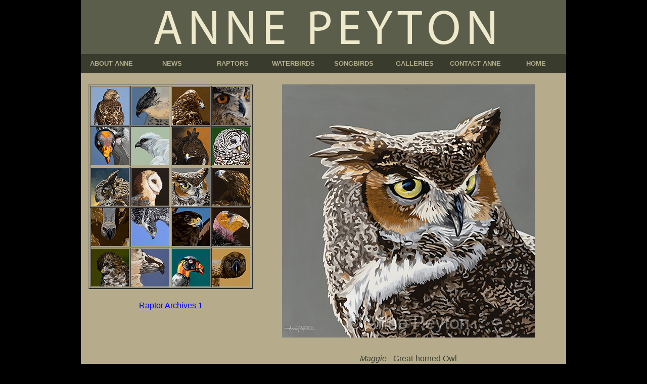

--- FILE ---
content_type: text/html
request_url: http://annepeytonart.com/Maggie.htm
body_size: 2975
content:
<!DOCTYPE html PUBLIC "-//W3C//DTD XHTML 1.0 Transitional//EN" "http://www.w3.org/TR/xhtml1/DTD/xhtml1-transitional.dtd">
<html xmlns="http://www.w3.org/1999/xhtml">
<head> <link rel="SHORTCUT ICON" href="Sparrowzilla.ico"/>
<meta http-equiv="Content-Type" content="text/html; charset=utf-8" />
<title>Art of Anne Peyton</title>
<style type="text/css">
body {
	font: 100%/1.4 Verdana, Arial, Helvetica, Calibri, sans-serif;
	background: #000000;
	margin: 0;
	padding: 0;
	color: #B3AE8C;
}
h1 {
	font-size: medium;
	font-weight:bold;
	color: #393B2D;
}
h2 {
	font-size: medium;
	font-weight:normal;
	color: #393b2d;
}
h3 {
	font-size: small;
	font-weight:strong;
	color: #393b2d;
}
h4 {
	font-size: medium;
	font-weight:normal;
	color: #B3AE8C;
}
h5 {
	font-size: large;
	font-weight:bold;
	color: #393B2D;
}
h6 {
	font-size: small;
	font-weight:normal;
	color: #393b2d;
}
h1, h2, h3, h4, h5, h6, p {
	margin-top: 0;
	padding-right: 0px;
	padding-left: 0px;
}
.container {
	width: 960px;
	background: #B6AC8C;
	margin: 0 auto;
}
.header {
	background: #5B5E4B;
}
.menu {
background-color: #5B5E4B;
overflow:hidden;
}
ul.nav {
list-style: none;
border-top: 0px solid #666;
margin:0;
padding:0;
}
ul.nav li {
float:left;
margin:0;
padding:0;
}
/* nav link styles */
ul.nav a, ul.nav a:visited {
width:120px;
color:#B3AE8C;
padding: 10px 0 10px 0;
display: block;
text-align:center;
text-decoration: none;
background: #393B2D;
}
ul.nav a:hover, ul.nav a:active, ul.nav a:focus {
background: #ADB96E;
color: #eee9cb;
}
.nav a:hover, a:active
{
background:#ADB96E;
color:#eee9cb;
}
.nav h3
{
margin: 0;
padding: 0;
}
/* end nav link styles */
.sidebar {
	float: left;
	width: 325px;
	background: #B6AC8C;
	padding-bottom: 10px;
	margin-left: 15px
}
.content {
	width: 619px;
	float: right;
	background: #B6AC8C;
	padding-bottom: 10px;
}
/* content link styles */
.content a {
text-decoration: underline;
color:#393b2d;}
.content a:hover {
text-decoration: underline;
color:#eee9cb;
}
.content ol, .content p {
padding: 0 15px 15px 10px;
}
.content ul {
padding: 0 0 0 0;
margin: 0 0 0 15px;
}
/* end content link styles */

.footer {
	padding: 10px 0;
	background: #393B2D;
	position: center;
	clear: both;
}
/* footer link styles */
.footer a {
text-decoration: underline;
color:#B3AE8C;
}
.footer a:hover {
text-decoration: underline;
color:#eee9cb;
}
/* end footer link styles */

</style></head>

<body>
<div class="container">
<div class="header"> 
    <div align="center"><img src="sized/Logo.png" width="690" height="107" alt="Logo" /></div><!-- end header -->
</div>
<div class="menu"> 
<ul class="nav">
      <li><h3><a href="About_Anne.htm" title="About Anne"><strong>ABOUT ANNE</strong></a></h3></li>
      <li><h3><a href="News.htm" title="News"><strong>NEWS</strong></a></h3></li>
      <li><h3><a href="A_Little_Shuteye.htm" title="Raptors"><strong>RAPTORS</strong></a></h3></li>
      <li><h3><a href="Antelope_Island_Beauty.htm" title="Waterbirds"><strong>WATERBIRDS</strong></a></h3></li>
      <li><h3><a href="A_Touch_of_Scarlet.htm" title="Songbirds" alt="Songbirds" ><strong>SONGBIRDS</strong></a></h3></li>
      <li><h3><a href="#"><strong>GALLERIES</strong></a></h3></li>
      <li><h3><a href="#"><strong>CONTACT ANNE</strong></a></h3></li>
      <li><h3><a href="index.htm" title="Home"><strong>HOME</strong></a></h3></li>
      </ul>
</div><!-- end menu -->
<div class="sidebar"><br />
      <table width="100%" border="2" cellspacing="1">
          <tr><td><a href="Agave.htm" title="Agave"><img src="sized/thumb_Agave.jpg" alt="Agave" title="Agave" /></a></td>
          <td><a href="Air_Supremacy.htm" title="Air Supremacy"><img src="sized/thumb_Air Supremacy.jpg" alt="Air Supremacy" title="Air Supremacy" /></a></td>
          <td><a href="Attitude.htm" title="Attitude"><img src="sized/thumb_Attitude.jpg" alt="Attitude" title="Attitude" /></a></td>
          <td><a href="Birds_Eye_View.htm" title="Birds Eye View"><img src="sized/thumb_Birds Eye View.jpg" alt="Birds Eye View" title="Birds Eye View" /></a></td>
        </tr>
    <tr>
         <td><a href="Fancy_Colors.htm" title="Fancy Colors"><img src="sized/thumb_Fancy Colors.jpg" alt="Fancy Colors" title="Fancy Colors" /></a></td>
         <td><a href="Fixation.htm" title="Fixation"><img src="sized/thumb_Fixation.jpg" alt="Fixation" title="Fixation" /></a></td>
         <td><a href="Intensity.htm" title="Intensity"><img src="sized/thumb_Intensity.jpg" alt="Intensity" title="Intensity" /></a></td>
         <td><a href="Interloper.htm" title="Interloper"><img src="sized/thumb_Interloper.jpg" alt="Interloper" title="Interloper" /></a></td>
        </tr>
        <tr>
          <td><a href="Last_Light.htm" title="Larger Than Life"><img src="sized/thumb_Larger Than Life.jpg" alt=""Larger Than Life"" title="Larger Than Life" /></a></td>
          <td><a href="Last_Light.htm" title="Maggie"><img src="sized/thumb_Last Light.jpg" alt="Last Light" width="75" height="75" title="Last Light" /></a></td>
          <td><a href="Maggie.htm" title="Maggie"><img src="sized/thumb_Maggie.jpg" alt="Maggie" title="Maggie" /></a></td>
          <td><a href="Majesty.htm" title="Majesty"><img src="sized/thumb_Magesty.jpg" alt="Majesty" title="Majesty" /></a></td>
        </tr>
        <tr>
          <td><a href="On_The_Brink.htm" title="On The Brink"><img src="sized/thumb_On The Brink.jpg" alt="On The Brink" title="On The Brink" /></a></td>
          <td><a href="Out_Of_The_Blue.htm" title="Out Of The Blue"><img src="sized/thumb_Out_Of_The_Blue.jpg" alt="Out Of The Blue" title="Out Of The Blue" /></a></td>
          <td><a href="Palm_Spring.htm" title="Palm Spring"><img src="sized/thumb_Palm Spring.jpg" alt="Palm Spring" title="Palm Spring" /></a></td>
          <td><a href="Portrait_of_a_Bygone_Era.htm" title="Portrait of a Bygone Era"><img src="sized/thumb_Portrait of a Bygone Era.jpg" width="75" alt="Palm Spring" title="Portrait of a Bygone Era" /></a></td>
          </tr><tr>
         <td><a href="Prey_Watch.htm" title="Prey Watch"><img src="sized/thumb_Prey Watch.jpg" alt="Prey Watch" title="Prey Watch" /></a></td>
          <td><a href="Sea_Hawk.htm" title="Sea Hawk"><img src="sized/thumb_Sea Hawk.jpg" alt="Sea Hawk" title="Sea Hawk" /></a></td>
          <td><a href="Sun_Worshiper.htm" title="Small But Mighty"><img src="sized/thumb_Sun Worshiper.jpg" alt="Sun Worshiper" title="Sun Worshiper" /></a></td>
          <td><a href="The_Opportunists.htm" title="The Opportunists"><img src="sized/thumb_The Opportunists.jpg" alt="The Opportunists" title="The Opportunists" /></a></td>
            </tr>
      </table>
    <h2><br /><p align="center">
      <a href="Attention_Captured.htm" title="Raptor Archives1">Raptor Archives 1<br /></a>
          </p></ul>
    </ul>
    </div>
  <div class="content"><br />
    <p align="center"><a href="Maggie.htm"><img src="sized/Maggie.jpg" alt="Maggie" title="Maggie" /></a></p>
    <h2><p align="center"><em>Maggie</em> - Great-horned Owl<br />
16 inches high x 16 inches wide</p>
    <p align="left"><em>&ldquo;Maggie the Great Horned Owl is one of Liberty Wildlife&rsquo;s education ambassadors. She came to our facility in 2003 as a baby following a nest attack by a local hawk. She had multiple open wounds in her skull that required constant cleaning until her skull grew back. She became a beautiful bird full of personality and is very popular with visitors and school children.<br /><br />
       “Maggie also has a second job as a foster parent. In the spring, Liberty receives dozens of nestling owls, many blown out of nests by seasonal winds and storms. Maggie will foster up to six babies each spring, feeding them and protecting them from her keepers who still have to clean and provide food each day.<br /><br />
        “I don’t often paint captive animals, but for this special bird I made an exception.”</em><br /></h2>
    <h2 align="center">
        <p align="center" class="style2"><strong>In Memory of Marvin H. Moran Award</strong><br />
          Fifteenth Biennial Kentucky National Wildlife Art Exhibit<br />
        Preston Art Center, Henderson, Ky.<br />
        October 5, 2024 - November 29, 2024
        <br />
      </p>
    </h2>
        <br />
  </div>
  <div class="footer"><h4>
    <p align="center"><a href="About_Anne.htm" title="About Anne">About Anne</a> • <a href="News.htm" title="News">News</a> • <a href="Air_Supremacy.htm" title="Raptors">Raptors</a> • <a href="Antelope_Island_Beauty.htm" title="Waterbirds">Waterbirds</a> • <a href="A_Touch_of_Scarlet.htm" title="Songbirds">Songbirds</a> • <a href="Galleries.htm" title="Galleries" target="_self">Galleries</a> • <a href="Contact_Anne.htm" title="Contact Anne">Contact Anne</a> • <a href="index.htm" title="Home">Home</a><br />
      &copy; 2001-<script type="text/javascript">
document.write(new Date().getFullYear());
</script> Anne Peyton, All Rights Reserved.</p></h4>
</div><!-- end footer -->
</div><!-- end container -->
<script src="http://www.google-analytics.com/urchin.js" type="text/javascript">
</script>
<script type="text/javascript">
_uacct = "UA-2253035-1";
urchinTracker();
</script></body>
</html>